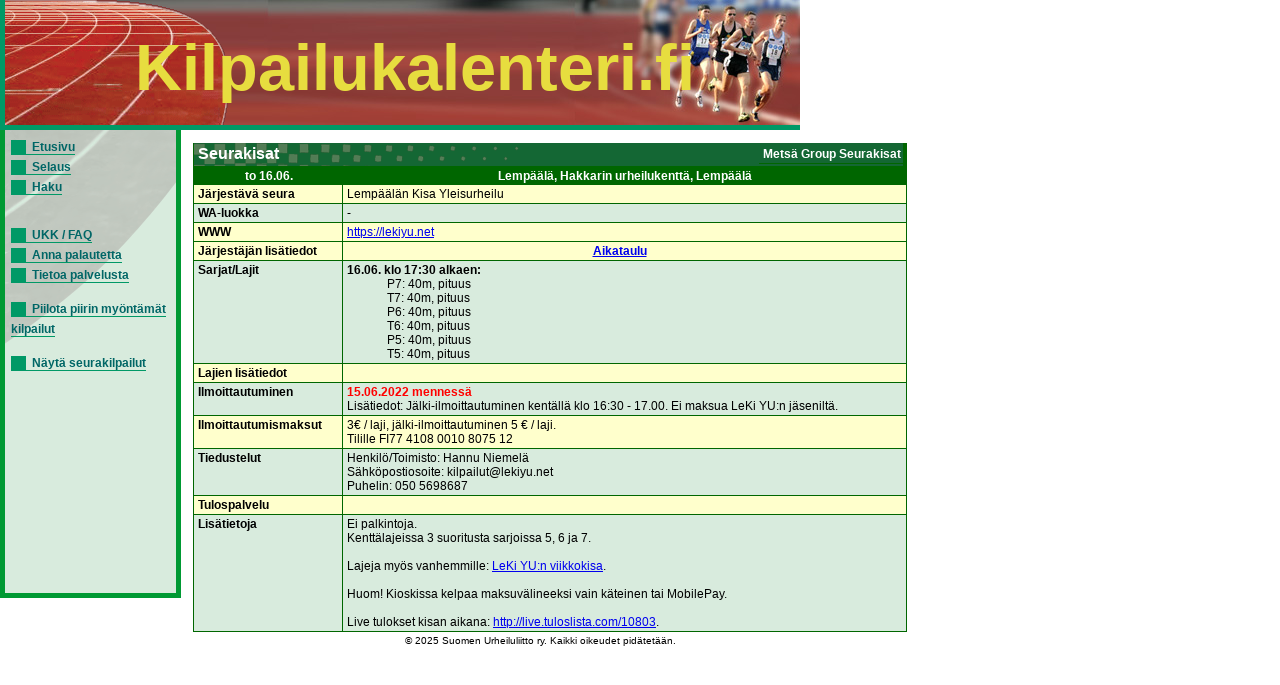

--- FILE ---
content_type: text/html; charset=UTF-8
request_url: https://www.kilpailukalenteri.fi/?cs=16&nid=30665
body_size: 1773
content:
<!DOCTYPE HTML PUBLIC "-//W3C//DTD HTML 4.01 Transitional//EN" "http://www.w3.org/TR/html4/loose.dtd">
<html>
<head>
<title>kilpailukalenteri.fi</title>
<meta http-equiv="Content-Type" content="text/html; charset=utf8">
<link href="/styles/style.css" rel="stylesheet" media="all" type="text/css">
<link href="/styles/print.css" rel="stylesheet" media="print" type="text/css">
</head>
<body onLoad="if (window.setOldEvents) setOldEvents();">
<div id="otsikkopalkinbanner"></div>
<div id="otsikkopalkkilayer">
<!--<span id="text">-->
Kilpailukalenteri.fi
<!--</span>-->
</div>
<div id="valikkolayer">

<a href="?cs=0">Etusivu</a><br/><a href="?cs=15">Selaus</a><br/><a href="?cs=20">Haku</a><br/><br/><br/><a href="?cs=30">UKK / FAQ</a><br/><a href="?cs=35">Anna palautetta</a><br/><a href="?cs=100">Tietoa palvelusta</a><br/><br/><a href="http://www.kilpailukalenteri.fi/?cs=16&nid=30665&npkchange=1">Piilota piirin myöntämät kilpailut</a><br/><br/><a href="http://www.kilpailukalenteri.fi/?cs=21&npa=22&nka=1&nva=2026&npl=00&nkl=00&nvl=00&acl%5B%5D=19&ns=0&ni=-1&nd=0&nl=0">Näytä seurakilpailut</a>

</div>
<div id="sisaltolayer">

<table width="720"><tr><td valign="top">
     <table width="100%" border="0" cellspacing="0" cellpadding="2" class="listaus">
     <tr><td colspan="2" class="hakuotsikko_iso" width="100%">
         <table border="0" cellspacing="0" cellpadding="0" align="right">
           <tr><td>Metsä Group Seurakisat</td>
           </tr>
         </table>Seurakisat</td>
     </tr>
     <tr class="hakuotsikko">
       <th>to 16.06.</th><th>Lempäälä, Hakkarin urheilukenttä, Lempäälä</th></tr><tr class="odd"><td><strong>Järjestävä seura</strong></td><td>Lempäälän Kisa Yleisurheilu<tr class="even"><td><strong>WA-luokka</strong></td><td>-</td></tr>
<tr class="odd"><td><strong>WWW</strong></td><td><a target="_blank" href="https://lekiyu.net">https://lekiyu.net</a>&nbsp;</td>
     </tr><tr class="odd">
             <td><strong>Järjestäjän lisätiedot</strong></td><td><div align="center"><strong>
<a href="?cs=17&amp;nid=30665">Aikataulu</a>&nbsp;&nbsp;&nbsp;&nbsp;
</strong></div>

     <tr class="even">
       <td><strong>Sarjat/Lajit</strong></td>
   
       <td><b>16.06. klo 17:30 alkaen:</b>
<ul>
P7: 40m, pituus</ul>
<ul>
T7: 40m, pituus</ul>
<ul>
P6: 40m, pituus</ul>
<ul>
T6: 40m, pituus</ul>
<ul>
P5: 40m, pituus</ul>
<ul>
T5: 40m, pituus</ul>
 </td> </tr><tr class="odd">
       <td><strong>Lajien lisätiedot</strong></td><td>&nbsp;</td></tr>
     <tr class="even">
       <td><strong>Ilmoittautuminen</strong></td>
       <td><strong style="color:red;">15.06.2022 menness&auml;</strong><br />Lisätiedot: Jälki-ilmoittautuminen kentällä klo 16:30 - 17.00. Ei maksua LeKi YU:n jäseniltä. <br/>       </td>
      
       </tr>
     <tr class="odd">
       <td><strong>Ilmoittautumismaksut</strong></td>
       <td>3&euro; / laji, j&auml;lki-ilmoittautuminen 5 &euro; / laji.<br/>Tilille FI77 4108 0010 8075 12</td>
       </tr>
     <tr class="even">
       <td><strong>Tiedustelut</strong></td>
       <td>Henkilö/Toimisto: Hannu Niemelä<br />Sähköpostiosoite: kilpailut@lekiyu.net<br />Puhelin: 050 5698687<br /></td>
     </tr>
   
     <tr class="odd">
       <td><strong>Tulospalvelu</strong></td>
       <td></td>
     </tr>
   
     <tr class="even">
       <td><strong>Lis&auml;tietoja</strong></td>
       <td>Ei palkintoja. <br/>Kenttälajeissa 3 suoritusta sarjoissa 5, 6 ja 7.<br/><br/>Lajeja myös vanhemmille: <a href="https://www.kilpailukalenteri.fi/?cs=16&nid=30058">LeKi YU:n viikkokisa</a>.<br/><br/>Huom! Kioskissa kelpaa maksuvälineeksi vain käteinen tai MobilePay.<br/><br/>Live tulokset kisan aikana: <a href="http://live.tuloslista.com/10803">http://live.tuloslista.com/10803</a>.<br/></td></tr></table>
           </td></tr></table>


<center><div class="copyright"><a href="/?cs=100">&copy; 2025 Suomen Urheiluliitto ry. Kaikki oikeudet pidätetään.</a></div></center>
</div>
</body>
<!-- InstanceEnd --></html>
